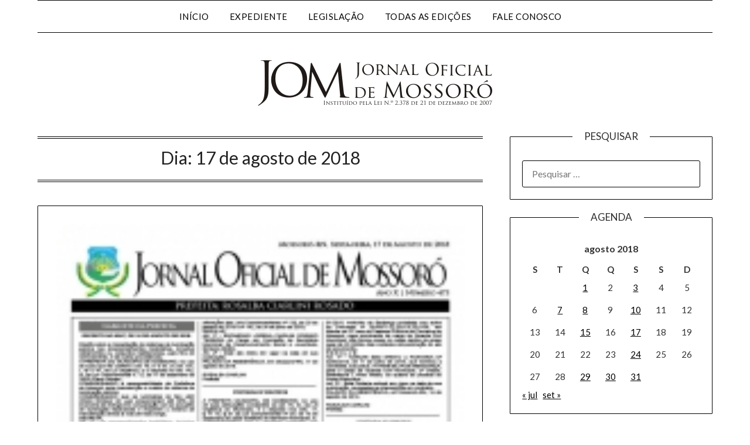

--- FILE ---
content_type: text/html; charset=UTF-8
request_url: https://jom.mossoro.rn.gov.br/2018/08/17/
body_size: 8609
content:
<!doctype html>
<html lang="pt-BR">
<head>
	<meta charset="UTF-8">
	<meta name="viewport" content="width=device-width, initial-scale=1">
	<link rel="profile" href="http://gmpg.org/xfn/11">
	<title>17 de agosto de 2018 &#8211; Jornal Oficial de Mossoró</title>
<meta name='robots' content='max-image-preview:large' />
<link rel='dns-prefetch' href='//fonts.googleapis.com' />
<link rel='dns-prefetch' href='//s.w.org' />
<link rel="alternate" type="application/rss+xml" title="Feed para Jornal Oficial de Mossoró &raquo;" href="https://jom.mossoro.rn.gov.br/feed/" />
<link rel="alternate" type="application/rss+xml" title="Feed de comentários para Jornal Oficial de Mossoró &raquo;" href="https://jom.mossoro.rn.gov.br/comments/feed/" />
<script type="text/javascript">
window._wpemojiSettings = {"baseUrl":"https:\/\/s.w.org\/images\/core\/emoji\/14.0.0\/72x72\/","ext":".png","svgUrl":"https:\/\/s.w.org\/images\/core\/emoji\/14.0.0\/svg\/","svgExt":".svg","source":{"concatemoji":"https:\/\/jom.mossoro.rn.gov.br\/wp-includes\/js\/wp-emoji-release.min.js?ver=6.0.11"}};
/*! This file is auto-generated */
!function(e,a,t){var n,r,o,i=a.createElement("canvas"),p=i.getContext&&i.getContext("2d");function s(e,t){var a=String.fromCharCode,e=(p.clearRect(0,0,i.width,i.height),p.fillText(a.apply(this,e),0,0),i.toDataURL());return p.clearRect(0,0,i.width,i.height),p.fillText(a.apply(this,t),0,0),e===i.toDataURL()}function c(e){var t=a.createElement("script");t.src=e,t.defer=t.type="text/javascript",a.getElementsByTagName("head")[0].appendChild(t)}for(o=Array("flag","emoji"),t.supports={everything:!0,everythingExceptFlag:!0},r=0;r<o.length;r++)t.supports[o[r]]=function(e){if(!p||!p.fillText)return!1;switch(p.textBaseline="top",p.font="600 32px Arial",e){case"flag":return s([127987,65039,8205,9895,65039],[127987,65039,8203,9895,65039])?!1:!s([55356,56826,55356,56819],[55356,56826,8203,55356,56819])&&!s([55356,57332,56128,56423,56128,56418,56128,56421,56128,56430,56128,56423,56128,56447],[55356,57332,8203,56128,56423,8203,56128,56418,8203,56128,56421,8203,56128,56430,8203,56128,56423,8203,56128,56447]);case"emoji":return!s([129777,127995,8205,129778,127999],[129777,127995,8203,129778,127999])}return!1}(o[r]),t.supports.everything=t.supports.everything&&t.supports[o[r]],"flag"!==o[r]&&(t.supports.everythingExceptFlag=t.supports.everythingExceptFlag&&t.supports[o[r]]);t.supports.everythingExceptFlag=t.supports.everythingExceptFlag&&!t.supports.flag,t.DOMReady=!1,t.readyCallback=function(){t.DOMReady=!0},t.supports.everything||(n=function(){t.readyCallback()},a.addEventListener?(a.addEventListener("DOMContentLoaded",n,!1),e.addEventListener("load",n,!1)):(e.attachEvent("onload",n),a.attachEvent("onreadystatechange",function(){"complete"===a.readyState&&t.readyCallback()})),(e=t.source||{}).concatemoji?c(e.concatemoji):e.wpemoji&&e.twemoji&&(c(e.twemoji),c(e.wpemoji)))}(window,document,window._wpemojiSettings);
</script>
<style type="text/css">
img.wp-smiley,
img.emoji {
	display: inline !important;
	border: none !important;
	box-shadow: none !important;
	height: 1em !important;
	width: 1em !important;
	margin: 0 0.07em !important;
	vertical-align: -0.1em !important;
	background: none !important;
	padding: 0 !important;
}
</style>
	<link rel='stylesheet' id='pt-cv-public-style-css'  href='https://jom.mossoro.rn.gov.br/wp-content/plugins/content-views-query-and-display-post-page/public/assets/css/cv.css?ver=2.4.0.7' type='text/css' media='all' />
<link rel='stylesheet' id='wp-block-library-css'  href='https://jom.mossoro.rn.gov.br/wp-includes/css/dist/block-library/style.min.css?ver=6.0.11' type='text/css' media='all' />
<link rel='stylesheet' id='wp-components-css'  href='https://jom.mossoro.rn.gov.br/wp-includes/css/dist/components/style.min.css?ver=6.0.11' type='text/css' media='all' />
<link rel='stylesheet' id='wp-block-editor-css'  href='https://jom.mossoro.rn.gov.br/wp-includes/css/dist/block-editor/style.min.css?ver=6.0.11' type='text/css' media='all' />
<link rel='stylesheet' id='wp-nux-css'  href='https://jom.mossoro.rn.gov.br/wp-includes/css/dist/nux/style.min.css?ver=6.0.11' type='text/css' media='all' />
<link rel='stylesheet' id='wp-reusable-blocks-css'  href='https://jom.mossoro.rn.gov.br/wp-includes/css/dist/reusable-blocks/style.min.css?ver=6.0.11' type='text/css' media='all' />
<link rel='stylesheet' id='wp-editor-css'  href='https://jom.mossoro.rn.gov.br/wp-includes/css/dist/editor/style.min.css?ver=6.0.11' type='text/css' media='all' />
<link rel='stylesheet' id='algori_pdf_viewer-cgb-style-css-css'  href='https://jom.mossoro.rn.gov.br/wp-content/plugins/algori-pdf-viewer/dist/blocks.style.build.css' type='text/css' media='all' />
<style id='global-styles-inline-css' type='text/css'>
body{--wp--preset--color--black: #000000;--wp--preset--color--cyan-bluish-gray: #abb8c3;--wp--preset--color--white: #ffffff;--wp--preset--color--pale-pink: #f78da7;--wp--preset--color--vivid-red: #cf2e2e;--wp--preset--color--luminous-vivid-orange: #ff6900;--wp--preset--color--luminous-vivid-amber: #fcb900;--wp--preset--color--light-green-cyan: #7bdcb5;--wp--preset--color--vivid-green-cyan: #00d084;--wp--preset--color--pale-cyan-blue: #8ed1fc;--wp--preset--color--vivid-cyan-blue: #0693e3;--wp--preset--color--vivid-purple: #9b51e0;--wp--preset--gradient--vivid-cyan-blue-to-vivid-purple: linear-gradient(135deg,rgba(6,147,227,1) 0%,rgb(155,81,224) 100%);--wp--preset--gradient--light-green-cyan-to-vivid-green-cyan: linear-gradient(135deg,rgb(122,220,180) 0%,rgb(0,208,130) 100%);--wp--preset--gradient--luminous-vivid-amber-to-luminous-vivid-orange: linear-gradient(135deg,rgba(252,185,0,1) 0%,rgba(255,105,0,1) 100%);--wp--preset--gradient--luminous-vivid-orange-to-vivid-red: linear-gradient(135deg,rgba(255,105,0,1) 0%,rgb(207,46,46) 100%);--wp--preset--gradient--very-light-gray-to-cyan-bluish-gray: linear-gradient(135deg,rgb(238,238,238) 0%,rgb(169,184,195) 100%);--wp--preset--gradient--cool-to-warm-spectrum: linear-gradient(135deg,rgb(74,234,220) 0%,rgb(151,120,209) 20%,rgb(207,42,186) 40%,rgb(238,44,130) 60%,rgb(251,105,98) 80%,rgb(254,248,76) 100%);--wp--preset--gradient--blush-light-purple: linear-gradient(135deg,rgb(255,206,236) 0%,rgb(152,150,240) 100%);--wp--preset--gradient--blush-bordeaux: linear-gradient(135deg,rgb(254,205,165) 0%,rgb(254,45,45) 50%,rgb(107,0,62) 100%);--wp--preset--gradient--luminous-dusk: linear-gradient(135deg,rgb(255,203,112) 0%,rgb(199,81,192) 50%,rgb(65,88,208) 100%);--wp--preset--gradient--pale-ocean: linear-gradient(135deg,rgb(255,245,203) 0%,rgb(182,227,212) 50%,rgb(51,167,181) 100%);--wp--preset--gradient--electric-grass: linear-gradient(135deg,rgb(202,248,128) 0%,rgb(113,206,126) 100%);--wp--preset--gradient--midnight: linear-gradient(135deg,rgb(2,3,129) 0%,rgb(40,116,252) 100%);--wp--preset--duotone--dark-grayscale: url('#wp-duotone-dark-grayscale');--wp--preset--duotone--grayscale: url('#wp-duotone-grayscale');--wp--preset--duotone--purple-yellow: url('#wp-duotone-purple-yellow');--wp--preset--duotone--blue-red: url('#wp-duotone-blue-red');--wp--preset--duotone--midnight: url('#wp-duotone-midnight');--wp--preset--duotone--magenta-yellow: url('#wp-duotone-magenta-yellow');--wp--preset--duotone--purple-green: url('#wp-duotone-purple-green');--wp--preset--duotone--blue-orange: url('#wp-duotone-blue-orange');--wp--preset--font-size--small: 13px;--wp--preset--font-size--medium: 20px;--wp--preset--font-size--large: 36px;--wp--preset--font-size--x-large: 42px;}.has-black-color{color: var(--wp--preset--color--black) !important;}.has-cyan-bluish-gray-color{color: var(--wp--preset--color--cyan-bluish-gray) !important;}.has-white-color{color: var(--wp--preset--color--white) !important;}.has-pale-pink-color{color: var(--wp--preset--color--pale-pink) !important;}.has-vivid-red-color{color: var(--wp--preset--color--vivid-red) !important;}.has-luminous-vivid-orange-color{color: var(--wp--preset--color--luminous-vivid-orange) !important;}.has-luminous-vivid-amber-color{color: var(--wp--preset--color--luminous-vivid-amber) !important;}.has-light-green-cyan-color{color: var(--wp--preset--color--light-green-cyan) !important;}.has-vivid-green-cyan-color{color: var(--wp--preset--color--vivid-green-cyan) !important;}.has-pale-cyan-blue-color{color: var(--wp--preset--color--pale-cyan-blue) !important;}.has-vivid-cyan-blue-color{color: var(--wp--preset--color--vivid-cyan-blue) !important;}.has-vivid-purple-color{color: var(--wp--preset--color--vivid-purple) !important;}.has-black-background-color{background-color: var(--wp--preset--color--black) !important;}.has-cyan-bluish-gray-background-color{background-color: var(--wp--preset--color--cyan-bluish-gray) !important;}.has-white-background-color{background-color: var(--wp--preset--color--white) !important;}.has-pale-pink-background-color{background-color: var(--wp--preset--color--pale-pink) !important;}.has-vivid-red-background-color{background-color: var(--wp--preset--color--vivid-red) !important;}.has-luminous-vivid-orange-background-color{background-color: var(--wp--preset--color--luminous-vivid-orange) !important;}.has-luminous-vivid-amber-background-color{background-color: var(--wp--preset--color--luminous-vivid-amber) !important;}.has-light-green-cyan-background-color{background-color: var(--wp--preset--color--light-green-cyan) !important;}.has-vivid-green-cyan-background-color{background-color: var(--wp--preset--color--vivid-green-cyan) !important;}.has-pale-cyan-blue-background-color{background-color: var(--wp--preset--color--pale-cyan-blue) !important;}.has-vivid-cyan-blue-background-color{background-color: var(--wp--preset--color--vivid-cyan-blue) !important;}.has-vivid-purple-background-color{background-color: var(--wp--preset--color--vivid-purple) !important;}.has-black-border-color{border-color: var(--wp--preset--color--black) !important;}.has-cyan-bluish-gray-border-color{border-color: var(--wp--preset--color--cyan-bluish-gray) !important;}.has-white-border-color{border-color: var(--wp--preset--color--white) !important;}.has-pale-pink-border-color{border-color: var(--wp--preset--color--pale-pink) !important;}.has-vivid-red-border-color{border-color: var(--wp--preset--color--vivid-red) !important;}.has-luminous-vivid-orange-border-color{border-color: var(--wp--preset--color--luminous-vivid-orange) !important;}.has-luminous-vivid-amber-border-color{border-color: var(--wp--preset--color--luminous-vivid-amber) !important;}.has-light-green-cyan-border-color{border-color: var(--wp--preset--color--light-green-cyan) !important;}.has-vivid-green-cyan-border-color{border-color: var(--wp--preset--color--vivid-green-cyan) !important;}.has-pale-cyan-blue-border-color{border-color: var(--wp--preset--color--pale-cyan-blue) !important;}.has-vivid-cyan-blue-border-color{border-color: var(--wp--preset--color--vivid-cyan-blue) !important;}.has-vivid-purple-border-color{border-color: var(--wp--preset--color--vivid-purple) !important;}.has-vivid-cyan-blue-to-vivid-purple-gradient-background{background: var(--wp--preset--gradient--vivid-cyan-blue-to-vivid-purple) !important;}.has-light-green-cyan-to-vivid-green-cyan-gradient-background{background: var(--wp--preset--gradient--light-green-cyan-to-vivid-green-cyan) !important;}.has-luminous-vivid-amber-to-luminous-vivid-orange-gradient-background{background: var(--wp--preset--gradient--luminous-vivid-amber-to-luminous-vivid-orange) !important;}.has-luminous-vivid-orange-to-vivid-red-gradient-background{background: var(--wp--preset--gradient--luminous-vivid-orange-to-vivid-red) !important;}.has-very-light-gray-to-cyan-bluish-gray-gradient-background{background: var(--wp--preset--gradient--very-light-gray-to-cyan-bluish-gray) !important;}.has-cool-to-warm-spectrum-gradient-background{background: var(--wp--preset--gradient--cool-to-warm-spectrum) !important;}.has-blush-light-purple-gradient-background{background: var(--wp--preset--gradient--blush-light-purple) !important;}.has-blush-bordeaux-gradient-background{background: var(--wp--preset--gradient--blush-bordeaux) !important;}.has-luminous-dusk-gradient-background{background: var(--wp--preset--gradient--luminous-dusk) !important;}.has-pale-ocean-gradient-background{background: var(--wp--preset--gradient--pale-ocean) !important;}.has-electric-grass-gradient-background{background: var(--wp--preset--gradient--electric-grass) !important;}.has-midnight-gradient-background{background: var(--wp--preset--gradient--midnight) !important;}.has-small-font-size{font-size: var(--wp--preset--font-size--small) !important;}.has-medium-font-size{font-size: var(--wp--preset--font-size--medium) !important;}.has-large-font-size{font-size: var(--wp--preset--font-size--large) !important;}.has-x-large-font-size{font-size: var(--wp--preset--font-size--x-large) !important;}
</style>
<link rel='stylesheet' id='contact-form-7-css'  href='https://jom.mossoro.rn.gov.br/wp-content/plugins/contact-form-7/includes/css/styles.css?ver=5.6.2' type='text/css' media='all' />
<link rel='stylesheet' id='font-awesome-css'  href='https://jom.mossoro.rn.gov.br/wp-content/plugins/elementor/assets/lib/font-awesome/css/font-awesome.min.css?ver=4.7.0' type='text/css' media='all' />
<link rel='stylesheet' id='minimalistblogger-style-css'  href='https://jom.mossoro.rn.gov.br/wp-content/themes/minimalistblogger/style.css?ver=6.0.11' type='text/css' media='all' />
<link rel='stylesheet' id='minimalistblogger-google-fonts-css'  href='//fonts.googleapis.com/css?family=Lato%3A300%2C400%2C700%2C900%7CMerriweather%3A400%2C700&#038;ver=6.0.11' type='text/css' media='all' />
<link rel='stylesheet' id='elementor-frontend-legacy-css'  href='https://jom.mossoro.rn.gov.br/wp-content/plugins/elementor/assets/css/frontend-legacy.min.css?ver=3.7.2' type='text/css' media='all' />
<link rel='stylesheet' id='elementor-frontend-css'  href='https://jom.mossoro.rn.gov.br/wp-content/plugins/elementor/assets/css/frontend.min.css?ver=3.7.2' type='text/css' media='all' />
<link rel='stylesheet' id='eael-general-css'  href='https://jom.mossoro.rn.gov.br/wp-content/plugins/essential-addons-for-elementor-lite/assets/front-end/css/view/general.min.css?ver=5.2.3' type='text/css' media='all' />
<script type='text/javascript' src='https://jom.mossoro.rn.gov.br/wp-includes/js/jquery/jquery.min.js?ver=3.6.0' id='jquery-core-js'></script>
<script type='text/javascript' src='https://jom.mossoro.rn.gov.br/wp-includes/js/jquery/jquery-migrate.min.js?ver=3.3.2' id='jquery-migrate-js'></script>
<link rel="https://api.w.org/" href="https://jom.mossoro.rn.gov.br/wp-json/" /><link rel="EditURI" type="application/rsd+xml" title="RSD" href="https://jom.mossoro.rn.gov.br/xmlrpc.php?rsd" />
<link rel="wlwmanifest" type="application/wlwmanifest+xml" href="https://jom.mossoro.rn.gov.br/wp-includes/wlwmanifest.xml" /> 
<meta name="generator" content="WordPress 6.0.11" />
<link rel="shortcut icon" type="image/png" href="http://jom.prefeiturademossoro.com.br/wp-content/uploads/2021/05/logo_sem_fundo.png" />
		<style type="text/css">
		body, 
		.site, 
		.swidgets-wrap h3, 
		.post-data-text { background: ; }
		
		.site-title a, 
		.site-description { color: ; }
		
		.sheader { background:  }
		</style>
				<style type="text/css">
		.site-title a,
		.site-description {
			color: #blank;
		}

		.site-title,
	.site-description,
	.site-branding {
		position: absolute;
		clip: rect(1px, 1px, 1px, 1px);
		display:none;
	}
	
		https://jom.mossoro.rn.gov.br/wp-content/uploads/2018/07/logomarca.gif"
				.site-title,
		.site-description {
			position: absolute;
			clip: rect(1px, 1px, 1px, 1px);
			display:none;
		}
		
		</style>
		</head>

<body class="archive date hfeed header-image elementor-default elementor-kit-5585">
	<div id="page" class="site">

		<header id="masthead" class="sheader site-header clearfix">
			<div class="content-wrap">
							<div class="site-branding">
				<!-- If frontpage, make title h1 -->
							<p class="site-title"><a href="https://jom.mossoro.rn.gov.br/" rel="home">Jornal Oficial de Mossoró</a></p>
					</div>
			</div>
	<nav id="primary-site-navigation" class="primary-menu main-navigation clearfix">
		<a href="#" id="pull" class="smenu-hide toggle-mobile-menu menu-toggle" aria-controls="secondary-menu" aria-expanded="false">Menu</a>
		<div class="content-wrap text-center">
			<div class="center-main-menu">
				<div class="menu-principal-container"><ul id="primary-menu" class="pmenu"><li id="menu-item-25" class="menu-item menu-item-type-custom menu-item-object-custom menu-item-home menu-item-25"><a href="http://jom.mossoro.rn.gov.br">Início</a></li>
<li id="menu-item-20" class="menu-item menu-item-type-post_type menu-item-object-page menu-item-20"><a href="https://jom.mossoro.rn.gov.br/expediente/">Expediente</a></li>
<li id="menu-item-22" class="menu-item menu-item-type-post_type menu-item-object-page menu-item-22"><a href="https://jom.mossoro.rn.gov.br/legislacao/">Legislação</a></li>
<li id="menu-item-531" class="menu-item menu-item-type-post_type menu-item-object-page menu-item-531"><a href="https://jom.mossoro.rn.gov.br/todas-as-edicoes-2/">Todas as edições</a></li>
<li id="menu-item-21" class="menu-item menu-item-type-post_type menu-item-object-page menu-item-21"><a href="https://jom.mossoro.rn.gov.br/fale-conosco/">Fale Conosco</a></li>
</ul></div>				</div>
			</div>
		</nav>
		<div class="super-menu clearfix">
			<div class="super-menu-inner">
				<a href="#" id="pull" class="toggle-mobile-menu menu-toggle" aria-controls="secondary-menu" aria-expanded="false">Menu</a>
			</div>
		</div>
		<div id="mobile-menu-overlay"></div>
	</header>

		<div class="content-wrap">
		<div class="bottom-header-wrapper">
			<img src="https://jom.mossoro.rn.gov.br/wp-content/uploads/2018/07/logomarca.gif" alt="Jornal Oficial de Mossoró" />
		</div>
	</div>

<div class="content-wrap">
	<div class="header-widgets-wrapper">
		
	
</div>
</div>

<div id="content" class="site-content clearfix">
	<div class="content-wrap">

	<div id="primary" class="featured-content content-area">
		<main id="main" class="site-main">

		
			<header class="fbox page-header">
				<h1 class="page-title">Dia: <span>17 de agosto de 2018</span></h1>			</header><!-- .page-header -->

			
<article id="post-4932" class="posts-entry fbox blogposts-list post-4932 post type-post status-publish format-standard has-post-thumbnail hentry category-jom">
	
			<div class="featured-thumbnail">
			<a href="https://jom.mossoro.rn.gov.br/2018/08/17/jom-n-473/" rel="bookmark"><img width="180" height="230" src="https://jom.mossoro.rn.gov.br/wp-content/uploads/2019/10/capa_p_473.jpg" class="attachment-minimalistblogger-slider size-minimalistblogger-slider wp-post-image" alt="" /></a>
		</div>
	
	<header class="entry-header">
		<h2 class="entry-title"><a href="https://jom.mossoro.rn.gov.br/2018/08/17/jom-n-473/" rel="bookmark">JOM n.° 473</a></h2>		<div class="entry-meta">
			<div class="blog-data-wrapper">
				<div class="post-data-divider"></div>
				<div class="post-data-positioning">
					<div class="post-data-text">
						<span class="posted-on">Posted on <a href="https://jom.mossoro.rn.gov.br/2018/08/17/jom-n-473/" rel="bookmark"><time class="entry-date published" datetime="2018-08-17T13:03:51-03:00">17 de agosto de 2018</time><time class="updated" datetime="2019-10-16T13:07:11-03:00">16 de outubro de 2019</time></a></span><span class="byline"> by <span class="author vcard"><a class="url fn n" href="https://jom.mossoro.rn.gov.br/author/adminjom/">adminjom</a></span></span>					</div>
				</div>
			</div>
		</div><!-- .entry-meta -->
			</header><!-- .entry-header -->

	<div class="entry-content">
		<p>Data: 17 de agosto de 2018 | Ano: X | Número: 473| N.º de páginas: 10|</p>
			<div class="text-center">
				<a href="https://jom.mossoro.rn.gov.br/2018/08/17/jom-n-473/" class="blogpost-button">Read more</a>
			</div>
		</div><!-- .entry-content -->


	</article><!-- #post-4932 -->
<div class="text-center"></div>
		</main><!-- #main -->
	</div><!-- #primary -->


<aside id="secondary" class="featured-sidebar widget-area">
	<section id="search-2" class="fbox swidgets-wrap widget widget_search"><div class="swidget"><div class="sidebar-title-border"><h3 class="widget-title">Pesquisar</h3></div></div><form role="search" method="get" class="search-form" action="https://jom.mossoro.rn.gov.br/">
				<label>
					<span class="screen-reader-text">Pesquisar por:</span>
					<input type="search" class="search-field" placeholder="Pesquisar &hellip;" value="" name="s" />
				</label>
				<input type="submit" class="search-submit" value="Pesquisar" />
			</form></section><section id="calendar-7" class="fbox swidgets-wrap widget widget_calendar"><div class="swidget"><div class="sidebar-title-border"><h3 class="widget-title">Agenda</h3></div></div><div id="calendar_wrap" class="calendar_wrap"><table id="wp-calendar" class="wp-calendar-table">
	<caption>agosto 2018</caption>
	<thead>
	<tr>
		<th scope="col" title="segunda-feira">S</th>
		<th scope="col" title="terça-feira">T</th>
		<th scope="col" title="quarta-feira">Q</th>
		<th scope="col" title="quinta-feira">Q</th>
		<th scope="col" title="sexta-feira">S</th>
		<th scope="col" title="sábado">S</th>
		<th scope="col" title="domingo">D</th>
	</tr>
	</thead>
	<tbody>
	<tr>
		<td colspan="2" class="pad">&nbsp;</td><td><a href="https://jom.mossoro.rn.gov.br/2018/08/01/" aria-label="Posts publicados em 1 de August de 2018">1</a></td><td>2</td><td><a href="https://jom.mossoro.rn.gov.br/2018/08/03/" aria-label="Posts publicados em 3 de August de 2018">3</a></td><td>4</td><td>5</td>
	</tr>
	<tr>
		<td>6</td><td><a href="https://jom.mossoro.rn.gov.br/2018/08/07/" aria-label="Posts publicados em 7 de August de 2018">7</a></td><td><a href="https://jom.mossoro.rn.gov.br/2018/08/08/" aria-label="Posts publicados em 8 de August de 2018">8</a></td><td>9</td><td><a href="https://jom.mossoro.rn.gov.br/2018/08/10/" aria-label="Posts publicados em 10 de August de 2018">10</a></td><td>11</td><td>12</td>
	</tr>
	<tr>
		<td>13</td><td>14</td><td><a href="https://jom.mossoro.rn.gov.br/2018/08/15/" aria-label="Posts publicados em 15 de August de 2018">15</a></td><td>16</td><td><a href="https://jom.mossoro.rn.gov.br/2018/08/17/" aria-label="Posts publicados em 17 de August de 2018">17</a></td><td>18</td><td>19</td>
	</tr>
	<tr>
		<td>20</td><td>21</td><td>22</td><td>23</td><td><a href="https://jom.mossoro.rn.gov.br/2018/08/24/" aria-label="Posts publicados em 24 de August de 2018">24</a></td><td>25</td><td>26</td>
	</tr>
	<tr>
		<td>27</td><td>28</td><td><a href="https://jom.mossoro.rn.gov.br/2018/08/29/" aria-label="Posts publicados em 29 de August de 2018">29</a></td><td><a href="https://jom.mossoro.rn.gov.br/2018/08/30/" aria-label="Posts publicados em 30 de August de 2018">30</a></td><td><a href="https://jom.mossoro.rn.gov.br/2018/08/31/" aria-label="Posts publicados em 31 de August de 2018">31</a></td>
		<td class="pad" colspan="2">&nbsp;</td>
	</tr>
	</tbody>
	</table><nav aria-label="Meses anteriores e seguintes" class="wp-calendar-nav">
		<span class="wp-calendar-nav-prev"><a href="https://jom.mossoro.rn.gov.br/2018/07/">&laquo; jul</a></span>
		<span class="pad">&nbsp;</span>
		<span class="wp-calendar-nav-next"><a href="https://jom.mossoro.rn.gov.br/2018/09/">set &raquo;</a></span>
	</nav></div></section><section id="archives-2" class="fbox swidgets-wrap widget widget_archive"><div class="swidget"><div class="sidebar-title-border"><h3 class="widget-title">Arquivos</h3></div></div>
			<ul>
					<li><a href='https://jom.mossoro.rn.gov.br/2023/01/'>janeiro 2023</a></li>
	<li><a href='https://jom.mossoro.rn.gov.br/2022/12/'>dezembro 2022</a></li>
	<li><a href='https://jom.mossoro.rn.gov.br/2022/11/'>novembro 2022</a></li>
	<li><a href='https://jom.mossoro.rn.gov.br/2022/10/'>outubro 2022</a></li>
	<li><a href='https://jom.mossoro.rn.gov.br/2022/09/'>setembro 2022</a></li>
	<li><a href='https://jom.mossoro.rn.gov.br/2022/08/'>agosto 2022</a></li>
	<li><a href='https://jom.mossoro.rn.gov.br/2022/07/'>julho 2022</a></li>
	<li><a href='https://jom.mossoro.rn.gov.br/2022/06/'>junho 2022</a></li>
	<li><a href='https://jom.mossoro.rn.gov.br/2022/05/'>maio 2022</a></li>
	<li><a href='https://jom.mossoro.rn.gov.br/2022/04/'>abril 2022</a></li>
	<li><a href='https://jom.mossoro.rn.gov.br/2022/03/'>março 2022</a></li>
	<li><a href='https://jom.mossoro.rn.gov.br/2022/02/'>fevereiro 2022</a></li>
	<li><a href='https://jom.mossoro.rn.gov.br/2022/01/'>janeiro 2022</a></li>
	<li><a href='https://jom.mossoro.rn.gov.br/2021/12/'>dezembro 2021</a></li>
	<li><a href='https://jom.mossoro.rn.gov.br/2021/11/'>novembro 2021</a></li>
	<li><a href='https://jom.mossoro.rn.gov.br/2021/10/'>outubro 2021</a></li>
	<li><a href='https://jom.mossoro.rn.gov.br/2021/09/'>setembro 2021</a></li>
	<li><a href='https://jom.mossoro.rn.gov.br/2021/08/'>agosto 2021</a></li>
	<li><a href='https://jom.mossoro.rn.gov.br/2021/07/'>julho 2021</a></li>
	<li><a href='https://jom.mossoro.rn.gov.br/2021/06/'>junho 2021</a></li>
	<li><a href='https://jom.mossoro.rn.gov.br/2021/05/'>maio 2021</a></li>
	<li><a href='https://jom.mossoro.rn.gov.br/2021/04/'>abril 2021</a></li>
	<li><a href='https://jom.mossoro.rn.gov.br/2021/03/'>março 2021</a></li>
	<li><a href='https://jom.mossoro.rn.gov.br/2021/02/'>fevereiro 2021</a></li>
	<li><a href='https://jom.mossoro.rn.gov.br/2021/01/'>janeiro 2021</a></li>
	<li><a href='https://jom.mossoro.rn.gov.br/2020/12/'>dezembro 2020</a></li>
	<li><a href='https://jom.mossoro.rn.gov.br/2020/11/'>novembro 2020</a></li>
	<li><a href='https://jom.mossoro.rn.gov.br/2020/10/'>outubro 2020</a></li>
	<li><a href='https://jom.mossoro.rn.gov.br/2020/09/'>setembro 2020</a></li>
	<li><a href='https://jom.mossoro.rn.gov.br/2020/08/'>agosto 2020</a></li>
	<li><a href='https://jom.mossoro.rn.gov.br/2020/07/'>julho 2020</a></li>
	<li><a href='https://jom.mossoro.rn.gov.br/2020/06/'>junho 2020</a></li>
	<li><a href='https://jom.mossoro.rn.gov.br/2020/05/'>maio 2020</a></li>
	<li><a href='https://jom.mossoro.rn.gov.br/2020/04/'>abril 2020</a></li>
	<li><a href='https://jom.mossoro.rn.gov.br/2020/03/'>março 2020</a></li>
	<li><a href='https://jom.mossoro.rn.gov.br/2020/02/'>fevereiro 2020</a></li>
	<li><a href='https://jom.mossoro.rn.gov.br/2020/01/'>janeiro 2020</a></li>
	<li><a href='https://jom.mossoro.rn.gov.br/2019/12/'>dezembro 2019</a></li>
	<li><a href='https://jom.mossoro.rn.gov.br/2019/11/'>novembro 2019</a></li>
	<li><a href='https://jom.mossoro.rn.gov.br/2019/10/'>outubro 2019</a></li>
	<li><a href='https://jom.mossoro.rn.gov.br/2019/09/'>setembro 2019</a></li>
	<li><a href='https://jom.mossoro.rn.gov.br/2019/08/'>agosto 2019</a></li>
	<li><a href='https://jom.mossoro.rn.gov.br/2019/07/'>julho 2019</a></li>
	<li><a href='https://jom.mossoro.rn.gov.br/2019/06/'>junho 2019</a></li>
	<li><a href='https://jom.mossoro.rn.gov.br/2019/05/'>maio 2019</a></li>
	<li><a href='https://jom.mossoro.rn.gov.br/2019/04/'>abril 2019</a></li>
	<li><a href='https://jom.mossoro.rn.gov.br/2019/03/'>março 2019</a></li>
	<li><a href='https://jom.mossoro.rn.gov.br/2019/02/'>fevereiro 2019</a></li>
	<li><a href='https://jom.mossoro.rn.gov.br/2019/01/'>janeiro 2019</a></li>
	<li><a href='https://jom.mossoro.rn.gov.br/2018/12/'>dezembro 2018</a></li>
	<li><a href='https://jom.mossoro.rn.gov.br/2018/11/'>novembro 2018</a></li>
	<li><a href='https://jom.mossoro.rn.gov.br/2018/10/'>outubro 2018</a></li>
	<li><a href='https://jom.mossoro.rn.gov.br/2018/09/'>setembro 2018</a></li>
	<li><a href='https://jom.mossoro.rn.gov.br/2018/08/' aria-current="page">agosto 2018</a></li>
	<li><a href='https://jom.mossoro.rn.gov.br/2018/07/'>julho 2018</a></li>
	<li><a href='https://jom.mossoro.rn.gov.br/2018/06/'>junho 2018</a></li>
	<li><a href='https://jom.mossoro.rn.gov.br/2018/05/'>maio 2018</a></li>
	<li><a href='https://jom.mossoro.rn.gov.br/2018/04/'>abril 2018</a></li>
	<li><a href='https://jom.mossoro.rn.gov.br/2018/03/'>março 2018</a></li>
	<li><a href='https://jom.mossoro.rn.gov.br/2018/02/'>fevereiro 2018</a></li>
	<li><a href='https://jom.mossoro.rn.gov.br/2018/01/'>janeiro 2018</a></li>
	<li><a href='https://jom.mossoro.rn.gov.br/2017/12/'>dezembro 2017</a></li>
	<li><a href='https://jom.mossoro.rn.gov.br/2017/11/'>novembro 2017</a></li>
	<li><a href='https://jom.mossoro.rn.gov.br/2017/10/'>outubro 2017</a></li>
	<li><a href='https://jom.mossoro.rn.gov.br/2017/09/'>setembro 2017</a></li>
	<li><a href='https://jom.mossoro.rn.gov.br/2017/08/'>agosto 2017</a></li>
	<li><a href='https://jom.mossoro.rn.gov.br/2017/07/'>julho 2017</a></li>
	<li><a href='https://jom.mossoro.rn.gov.br/2017/06/'>junho 2017</a></li>
	<li><a href='https://jom.mossoro.rn.gov.br/2017/05/'>maio 2017</a></li>
	<li><a href='https://jom.mossoro.rn.gov.br/2017/04/'>abril 2017</a></li>
	<li><a href='https://jom.mossoro.rn.gov.br/2017/03/'>março 2017</a></li>
	<li><a href='https://jom.mossoro.rn.gov.br/2017/02/'>fevereiro 2017</a></li>
	<li><a href='https://jom.mossoro.rn.gov.br/2017/01/'>janeiro 2017</a></li>
	<li><a href='https://jom.mossoro.rn.gov.br/2016/12/'>dezembro 2016</a></li>
	<li><a href='https://jom.mossoro.rn.gov.br/2016/11/'>novembro 2016</a></li>
	<li><a href='https://jom.mossoro.rn.gov.br/2016/10/'>outubro 2016</a></li>
	<li><a href='https://jom.mossoro.rn.gov.br/2016/09/'>setembro 2016</a></li>
	<li><a href='https://jom.mossoro.rn.gov.br/2016/08/'>agosto 2016</a></li>
	<li><a href='https://jom.mossoro.rn.gov.br/2016/07/'>julho 2016</a></li>
	<li><a href='https://jom.mossoro.rn.gov.br/2016/06/'>junho 2016</a></li>
	<li><a href='https://jom.mossoro.rn.gov.br/2016/05/'>maio 2016</a></li>
	<li><a href='https://jom.mossoro.rn.gov.br/2016/04/'>abril 2016</a></li>
	<li><a href='https://jom.mossoro.rn.gov.br/2016/03/'>março 2016</a></li>
	<li><a href='https://jom.mossoro.rn.gov.br/2016/02/'>fevereiro 2016</a></li>
	<li><a href='https://jom.mossoro.rn.gov.br/2016/01/'>janeiro 2016</a></li>
	<li><a href='https://jom.mossoro.rn.gov.br/2015/12/'>dezembro 2015</a></li>
	<li><a href='https://jom.mossoro.rn.gov.br/2015/11/'>novembro 2015</a></li>
	<li><a href='https://jom.mossoro.rn.gov.br/2015/10/'>outubro 2015</a></li>
	<li><a href='https://jom.mossoro.rn.gov.br/2015/09/'>setembro 2015</a></li>
	<li><a href='https://jom.mossoro.rn.gov.br/2015/08/'>agosto 2015</a></li>
	<li><a href='https://jom.mossoro.rn.gov.br/2015/07/'>julho 2015</a></li>
	<li><a href='https://jom.mossoro.rn.gov.br/2015/06/'>junho 2015</a></li>
	<li><a href='https://jom.mossoro.rn.gov.br/2015/05/'>maio 2015</a></li>
	<li><a href='https://jom.mossoro.rn.gov.br/2015/04/'>abril 2015</a></li>
	<li><a href='https://jom.mossoro.rn.gov.br/2015/03/'>março 2015</a></li>
	<li><a href='https://jom.mossoro.rn.gov.br/2015/02/'>fevereiro 2015</a></li>
	<li><a href='https://jom.mossoro.rn.gov.br/2015/01/'>janeiro 2015</a></li>
	<li><a href='https://jom.mossoro.rn.gov.br/2014/12/'>dezembro 2014</a></li>
	<li><a href='https://jom.mossoro.rn.gov.br/2014/11/'>novembro 2014</a></li>
	<li><a href='https://jom.mossoro.rn.gov.br/2014/10/'>outubro 2014</a></li>
	<li><a href='https://jom.mossoro.rn.gov.br/2014/09/'>setembro 2014</a></li>
	<li><a href='https://jom.mossoro.rn.gov.br/2014/08/'>agosto 2014</a></li>
	<li><a href='https://jom.mossoro.rn.gov.br/2014/07/'>julho 2014</a></li>
	<li><a href='https://jom.mossoro.rn.gov.br/2014/06/'>junho 2014</a></li>
	<li><a href='https://jom.mossoro.rn.gov.br/2014/05/'>maio 2014</a></li>
	<li><a href='https://jom.mossoro.rn.gov.br/2014/04/'>abril 2014</a></li>
	<li><a href='https://jom.mossoro.rn.gov.br/2014/03/'>março 2014</a></li>
	<li><a href='https://jom.mossoro.rn.gov.br/2014/02/'>fevereiro 2014</a></li>
	<li><a href='https://jom.mossoro.rn.gov.br/2014/01/'>janeiro 2014</a></li>
	<li><a href='https://jom.mossoro.rn.gov.br/2013/12/'>dezembro 2013</a></li>
	<li><a href='https://jom.mossoro.rn.gov.br/2013/11/'>novembro 2013</a></li>
	<li><a href='https://jom.mossoro.rn.gov.br/2013/10/'>outubro 2013</a></li>
	<li><a href='https://jom.mossoro.rn.gov.br/2013/09/'>setembro 2013</a></li>
	<li><a href='https://jom.mossoro.rn.gov.br/2013/08/'>agosto 2013</a></li>
	<li><a href='https://jom.mossoro.rn.gov.br/2013/07/'>julho 2013</a></li>
	<li><a href='https://jom.mossoro.rn.gov.br/2013/06/'>junho 2013</a></li>
	<li><a href='https://jom.mossoro.rn.gov.br/2013/05/'>maio 2013</a></li>
	<li><a href='https://jom.mossoro.rn.gov.br/2013/04/'>abril 2013</a></li>
	<li><a href='https://jom.mossoro.rn.gov.br/2013/03/'>março 2013</a></li>
	<li><a href='https://jom.mossoro.rn.gov.br/2013/02/'>fevereiro 2013</a></li>
	<li><a href='https://jom.mossoro.rn.gov.br/2013/01/'>janeiro 2013</a></li>
	<li><a href='https://jom.mossoro.rn.gov.br/2012/12/'>dezembro 2012</a></li>
	<li><a href='https://jom.mossoro.rn.gov.br/2012/11/'>novembro 2012</a></li>
	<li><a href='https://jom.mossoro.rn.gov.br/2012/10/'>outubro 2012</a></li>
	<li><a href='https://jom.mossoro.rn.gov.br/2012/09/'>setembro 2012</a></li>
	<li><a href='https://jom.mossoro.rn.gov.br/2012/08/'>agosto 2012</a></li>
	<li><a href='https://jom.mossoro.rn.gov.br/2012/07/'>julho 2012</a></li>
	<li><a href='https://jom.mossoro.rn.gov.br/2012/06/'>junho 2012</a></li>
	<li><a href='https://jom.mossoro.rn.gov.br/2012/05/'>maio 2012</a></li>
	<li><a href='https://jom.mossoro.rn.gov.br/2012/04/'>abril 2012</a></li>
	<li><a href='https://jom.mossoro.rn.gov.br/2012/03/'>março 2012</a></li>
	<li><a href='https://jom.mossoro.rn.gov.br/2012/02/'>fevereiro 2012</a></li>
	<li><a href='https://jom.mossoro.rn.gov.br/2012/01/'>janeiro 2012</a></li>
	<li><a href='https://jom.mossoro.rn.gov.br/2011/12/'>dezembro 2011</a></li>
	<li><a href='https://jom.mossoro.rn.gov.br/2011/11/'>novembro 2011</a></li>
	<li><a href='https://jom.mossoro.rn.gov.br/2011/10/'>outubro 2011</a></li>
	<li><a href='https://jom.mossoro.rn.gov.br/2011/09/'>setembro 2011</a></li>
	<li><a href='https://jom.mossoro.rn.gov.br/2011/08/'>agosto 2011</a></li>
	<li><a href='https://jom.mossoro.rn.gov.br/2011/07/'>julho 2011</a></li>
	<li><a href='https://jom.mossoro.rn.gov.br/2011/06/'>junho 2011</a></li>
	<li><a href='https://jom.mossoro.rn.gov.br/2011/05/'>maio 2011</a></li>
	<li><a href='https://jom.mossoro.rn.gov.br/2011/04/'>abril 2011</a></li>
	<li><a href='https://jom.mossoro.rn.gov.br/2011/03/'>março 2011</a></li>
	<li><a href='https://jom.mossoro.rn.gov.br/2011/02/'>fevereiro 2011</a></li>
	<li><a href='https://jom.mossoro.rn.gov.br/2011/01/'>janeiro 2011</a></li>
	<li><a href='https://jom.mossoro.rn.gov.br/2010/12/'>dezembro 2010</a></li>
	<li><a href='https://jom.mossoro.rn.gov.br/2010/11/'>novembro 2010</a></li>
	<li><a href='https://jom.mossoro.rn.gov.br/2010/10/'>outubro 2010</a></li>
	<li><a href='https://jom.mossoro.rn.gov.br/2010/09/'>setembro 2010</a></li>
	<li><a href='https://jom.mossoro.rn.gov.br/2010/08/'>agosto 2010</a></li>
	<li><a href='https://jom.mossoro.rn.gov.br/2010/07/'>julho 2010</a></li>
	<li><a href='https://jom.mossoro.rn.gov.br/2010/06/'>junho 2010</a></li>
	<li><a href='https://jom.mossoro.rn.gov.br/2010/05/'>maio 2010</a></li>
	<li><a href='https://jom.mossoro.rn.gov.br/2010/04/'>abril 2010</a></li>
	<li><a href='https://jom.mossoro.rn.gov.br/2010/03/'>março 2010</a></li>
	<li><a href='https://jom.mossoro.rn.gov.br/2010/02/'>fevereiro 2010</a></li>
	<li><a href='https://jom.mossoro.rn.gov.br/2010/01/'>janeiro 2010</a></li>
	<li><a href='https://jom.mossoro.rn.gov.br/2009/12/'>dezembro 2009</a></li>
	<li><a href='https://jom.mossoro.rn.gov.br/2009/11/'>novembro 2009</a></li>
	<li><a href='https://jom.mossoro.rn.gov.br/2009/10/'>outubro 2009</a></li>
	<li><a href='https://jom.mossoro.rn.gov.br/2009/09/'>setembro 2009</a></li>
	<li><a href='https://jom.mossoro.rn.gov.br/2009/08/'>agosto 2009</a></li>
	<li><a href='https://jom.mossoro.rn.gov.br/2009/07/'>julho 2009</a></li>
	<li><a href='https://jom.mossoro.rn.gov.br/2009/06/'>junho 2009</a></li>
	<li><a href='https://jom.mossoro.rn.gov.br/2009/05/'>maio 2009</a></li>
	<li><a href='https://jom.mossoro.rn.gov.br/2009/04/'>abril 2009</a></li>
	<li><a href='https://jom.mossoro.rn.gov.br/2009/03/'>março 2009</a></li>
	<li><a href='https://jom.mossoro.rn.gov.br/2009/02/'>fevereiro 2009</a></li>
	<li><a href='https://jom.mossoro.rn.gov.br/2009/01/'>janeiro 2009</a></li>
	<li><a href='https://jom.mossoro.rn.gov.br/2008/12/'>dezembro 2008</a></li>
	<li><a href='https://jom.mossoro.rn.gov.br/2008/11/'>novembro 2008</a></li>
	<li><a href='https://jom.mossoro.rn.gov.br/2008/10/'>outubro 2008</a></li>
	<li><a href='https://jom.mossoro.rn.gov.br/2008/09/'>setembro 2008</a></li>
	<li><a href='https://jom.mossoro.rn.gov.br/2008/08/'>agosto 2008</a></li>
	<li><a href='https://jom.mossoro.rn.gov.br/2008/07/'>julho 2008</a></li>
	<li><a href='https://jom.mossoro.rn.gov.br/2008/06/'>junho 2008</a></li>
	<li><a href='https://jom.mossoro.rn.gov.br/2008/05/'>maio 2008</a></li>
	<li><a href='https://jom.mossoro.rn.gov.br/2008/04/'>abril 2008</a></li>
	<li><a href='https://jom.mossoro.rn.gov.br/2008/03/'>março 2008</a></li>
	<li><a href='https://jom.mossoro.rn.gov.br/2008/02/'>fevereiro 2008</a></li>
	<li><a href='https://jom.mossoro.rn.gov.br/2008/01/'>janeiro 2008</a></li>
			</ul>

			</section><section id="nav_menu-3" class="fbox swidgets-wrap widget widget_nav_menu"><div class="swidget"><div class="sidebar-title-border"><h3 class="widget-title">Links</h3></div></div><div class="menu-links-container"><ul id="menu-links" class="menu"><li id="menu-item-50" class="menu-item menu-item-type-custom menu-item-object-custom menu-item-50"><a href="http://187.19.199.132/transparencia/despesas.aspx">Portal da Transparência</a></li>
<li id="menu-item-51" class="menu-item menu-item-type-custom menu-item-object-custom menu-item-51"><a href="https://www.tinus.com.br/csp/MOSSORO/portal/index.csp?797IFsG9749PtkWl62293ZDIE6532oG=oJxn80WsL025ApE86010xegug941BBGYl8980P3047043SOZC423">Portal do Contribuinte</a></li>
<li id="menu-item-52" class="menu-item menu-item-type-custom menu-item-object-custom menu-item-52"><a href="http://187.19.199.130/licita/frmlicita.php">Licitações</a></li>
<li id="menu-item-53" class="menu-item menu-item-type-custom menu-item-object-custom menu-item-53"><a href="http://pmmossororh.servehttp.com/contracheque/">Contracheques</a></li>
<li id="menu-item-54" class="menu-item menu-item-type-custom menu-item-object-custom menu-item-54"><a href="https://participar.com.br/mossoro/users/sign_in">Ouvidoria</a></li>
</ul></div></section></aside><!-- #secondary -->
</div>
</div><!-- #content -->

<footer id="colophon" class="site-footer clearfix">

	<div class="content-wrap">
		
		
	
</div>

<div class="site-info">
	&copy; 2026 Jornal Oficial de Mossoró	<!-- Delete below lines to remove copyright from footer -->
	<span class="footer-info-right">
		 | Powered by <a href="https://superbthemes.com/minimalistblogger/" rel="nofollow">Minimalist Blog</a> WordPress Theme	</span>
	<!-- Delete above lines to remove copyright from footer -->

</div><!-- .site-info -->
</div>



</footer>
</div>
<!-- Off canvas menu overlay, delete to remove dark shadow -->
<div id="smobile-menu" class="mobile-only"></div>
<div id="mobile-menu-overlay"></div>

<script type='text/javascript' src='https://jom.mossoro.rn.gov.br/wp-includes/js/dist/vendor/regenerator-runtime.min.js?ver=0.13.9' id='regenerator-runtime-js'></script>
<script type='text/javascript' src='https://jom.mossoro.rn.gov.br/wp-includes/js/dist/vendor/wp-polyfill.min.js?ver=3.15.0' id='wp-polyfill-js'></script>
<script type='text/javascript' id='contact-form-7-js-extra'>
/* <![CDATA[ */
var wpcf7 = {"api":{"root":"https:\/\/jom.mossoro.rn.gov.br\/wp-json\/","namespace":"contact-form-7\/v1"}};
/* ]]> */
</script>
<script type='text/javascript' src='https://jom.mossoro.rn.gov.br/wp-content/plugins/contact-form-7/includes/js/index.js?ver=5.6.2' id='contact-form-7-js'></script>
<script type='text/javascript' id='pt-cv-content-views-script-js-extra'>
/* <![CDATA[ */
var PT_CV_PUBLIC = {"_prefix":"pt-cv-","page_to_show":"5","_nonce":"6b9086eaa3","is_admin":"","is_mobile":"","ajaxurl":"https:\/\/jom.mossoro.rn.gov.br\/wp-admin\/admin-ajax.php","lang":"","loading_image_src":"data:image\/gif;base64,R0lGODlhDwAPALMPAMrKygwMDJOTkz09PZWVla+vr3p6euTk5M7OzuXl5TMzMwAAAJmZmWZmZszMzP\/\/\/yH\/[base64]\/wyVlamTi3nSdgwFNdhEJgTJoNyoB9ISYoQmdjiZPcj7EYCAeCF1gEDo4Dz2eIAAAh+QQFCgAPACwCAAAADQANAAAEM\/DJBxiYeLKdX3IJZT1FU0iIg2RNKx3OkZVnZ98ToRD4MyiDnkAh6BkNC0MvsAj0kMpHBAAh+QQFCgAPACwGAAAACQAPAAAEMDC59KpFDll73HkAA2wVY5KgiK5b0RRoI6MuzG6EQqCDMlSGheEhUAgqgUUAFRySIgAh+QQFCgAPACwCAAIADQANAAAEM\/DJKZNLND\/[base64]"};
var PT_CV_PAGINATION = {"first":"\u00ab","prev":"\u2039","next":"\u203a","last":"\u00bb","goto_first":"Ir para a primeira p\u00e1gina","goto_prev":"Ir para a p\u00e1gina anterior","goto_next":"Ir para a pr\u00f3xima p\u00e1gina","goto_last":"Ir para a \u00faltima p\u00e1gina","current_page":"P\u00e1gina atual \u00e9","goto_page":"Ir para p\u00e1gina"};
/* ]]> */
</script>
<script type='text/javascript' src='https://jom.mossoro.rn.gov.br/wp-content/plugins/content-views-query-and-display-post-page/public/assets/js/cv.js?ver=2.4.0.7' id='pt-cv-content-views-script-js'></script>
<script type='text/javascript' src='https://jom.mossoro.rn.gov.br/wp-content/themes/minimalistblogger/js/navigation.js?ver=20170823' id='minimalistblogger-navigation-js'></script>
<script type='text/javascript' src='https://jom.mossoro.rn.gov.br/wp-content/themes/minimalistblogger/js/skip-link-focus-fix.js?ver=20170823' id='minimalistblogger-skip-link-focus-fix-js'></script>
<script type='text/javascript' src='https://jom.mossoro.rn.gov.br/wp-content/themes/minimalistblogger/js/script.js?ver=20160720' id='minimalistblogger-script-js'></script>
<script type='text/javascript' src='https://jom.mossoro.rn.gov.br/wp-content/themes/minimalistblogger/js/jquery.flexslider.js?ver=20150423' id='flexslider-js'></script>
<script type='text/javascript' id='eael-general-js-extra'>
/* <![CDATA[ */
var localize = {"ajaxurl":"https:\/\/jom.mossoro.rn.gov.br\/wp-admin\/admin-ajax.php","nonce":"179d4ed0a3","i18n":{"added":"Added ","compare":"Compare","loading":"Loading..."},"page_permalink":"https:\/\/jom.mossoro.rn.gov.br\/2018\/08\/17\/jom-n-473\/"};
/* ]]> */
</script>
<script type='text/javascript' src='https://jom.mossoro.rn.gov.br/wp-content/plugins/essential-addons-for-elementor-lite/assets/front-end/js/view/general.min.js?ver=5.2.3' id='eael-general-js'></script>
</body>
</html>
